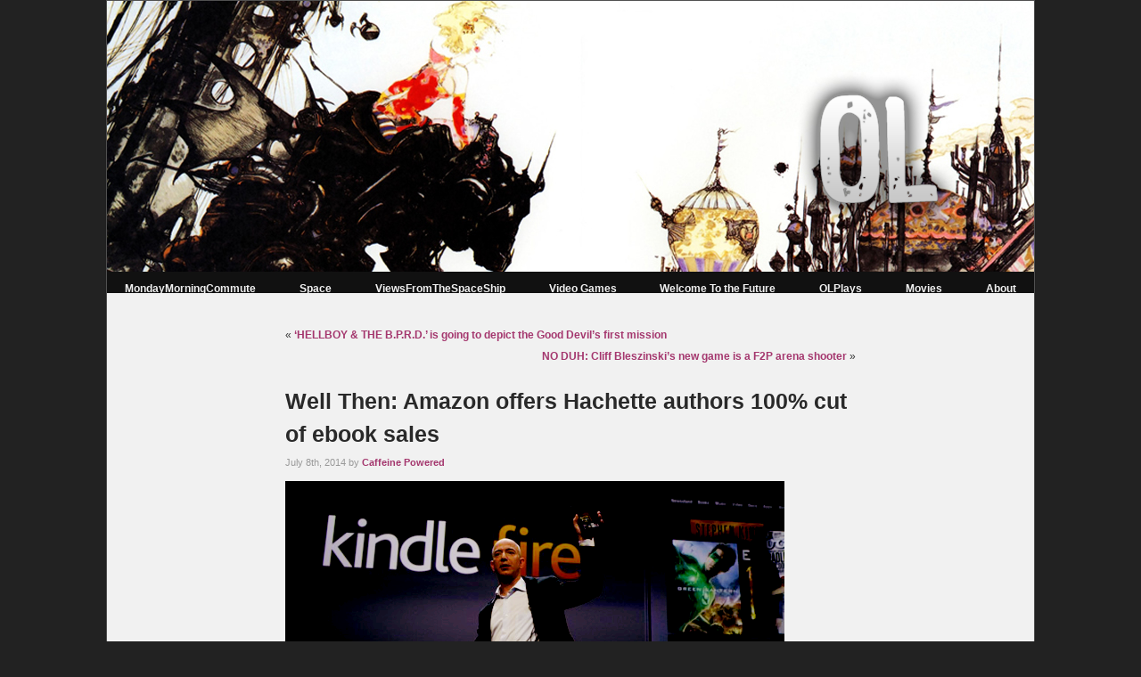

--- FILE ---
content_type: text/html; charset=UTF-8
request_url: https://www.omega-level.net/2014/07/08/well-then-amazon-offers-hachette-authors-100-cut-of-ebook-sales/
body_size: 11745
content:
<!DOCTYPE html>
<html lang="en" xmlns="http://www.w3.org/1999/xhtml" lang="en-US" prefix="og: http://ogp.me/ns#">

<head>

<!-- Global site tag (gtag.js) - Google Analytics -->
<script async src="https://www.googletagmanager.com/gtag/js?id=UA-35011578-1"></script>
<script>
  window.dataLayer = window.dataLayer || [];
  function gtag(){dataLayer.push(arguments);}
  gtag('js', new Date());

  gtag('config', 'UA-35011578-1');
</script>


<meta http-equiv="Content-Type" content="text/html; charset=UTF-8" />

<meta name="viewport" content="width=device-width, initial-scale=1.0">

<title>Well Then: Amazon offers Hachette authors 100% cut of ebook sales | OMEGA-LEVEL</title>


<!--  Base Stylesheet -->
<link rel="stylesheet" media="screen" href="https://www.omega-level.net/wp-content/themes/OLv3/style.css?1515170780" type="text/css"/>

<!--  Favicon -->
<link rel="icon" href="https://www.omega-level.net/favicon.png" type="image/png" />
<link rel="Shortcut Icon" href="https://www.omega-level.net/favicon.ico" />

<!--  Add this to help Facebook og:image work -->
<link rel="image_src" type="image/jpeg" href="img_path" />

<meta name='robots' content='index, follow, max-image-preview:large, max-snippet:-1, max-video-preview:-1' />

	<!-- This site is optimized with the Yoast SEO plugin v21.2 - https://yoast.com/wordpress/plugins/seo/ -->
	<link rel="canonical" href="https://www.omega-level.net/2014/07/08/well-then-amazon-offers-hachette-authors-100-cut-of-ebook-sales/" />
	<meta property="og:locale" content="en_US" />
	<meta property="og:type" content="article" />
	<meta property="og:title" content="Well Then: Amazon offers Hachette authors 100% cut of ebook sales | OMEGA-LEVEL" />
	<meta property="og:description" content="How is this for some Boardroom Maneuvering? Amazon and Hatchette have been beefing, and that&#8217;s left a lot of people opining that it&#8217;s the authors getting fucked. Now in what strikes this dumb-ass, completely business-unsavvy dude as a brilliant move, Amazon is offering Hatchette authors a 100% cut of their ebook sales. For months, authors [&hellip;]" />
	<meta property="og:url" content="https://www.omega-level.net/2014/07/08/well-then-amazon-offers-hachette-authors-100-cut-of-ebook-sales/" />
	<meta property="og:site_name" content="OMEGA-LEVEL" />
	<meta property="article:publisher" content="https://www.facebook.com/omegalevel" />
	<meta property="article:published_time" content="2014-07-08T20:30:45+00:00" />
	<meta property="article:modified_time" content="2014-07-08T21:20:03+00:00" />
	<meta property="og:image" content="https://www.omega-level.net/wp-content/uploads/2013/02/Amazon-introduces-currencies-up-in-the-house..png" />
	<meta name="author" content="Caffeine Powered" />
	<meta name="twitter:card" content="summary_large_image" />
	<meta name="twitter:creator" content="@omegalevel" />
	<meta name="twitter:site" content="@omegalevel" />
	<meta name="twitter:label1" content="Written by" />
	<meta name="twitter:data1" content="Caffeine Powered" />
	<meta name="twitter:label2" content="Est. reading time" />
	<meta name="twitter:data2" content="2 minutes" />
	<script type="application/ld+json" class="yoast-schema-graph">{"@context":"https://schema.org","@graph":[{"@type":"WebPage","@id":"https://www.omega-level.net/2014/07/08/well-then-amazon-offers-hachette-authors-100-cut-of-ebook-sales/","url":"https://www.omega-level.net/2014/07/08/well-then-amazon-offers-hachette-authors-100-cut-of-ebook-sales/","name":"Well Then: Amazon offers Hachette authors 100% cut of ebook sales | OMEGA-LEVEL","isPartOf":{"@id":"https://www.omega-level.net/#website"},"primaryImageOfPage":{"@id":"https://www.omega-level.net/2014/07/08/well-then-amazon-offers-hachette-authors-100-cut-of-ebook-sales/#primaryimage"},"image":{"@id":"https://www.omega-level.net/2014/07/08/well-then-amazon-offers-hachette-authors-100-cut-of-ebook-sales/#primaryimage"},"thumbnailUrl":"https://www.omega-level.net/wp-content/uploads/2013/02/Amazon-introduces-currencies-up-in-the-house..png","datePublished":"2014-07-08T20:30:45+00:00","dateModified":"2014-07-08T21:20:03+00:00","author":{"@id":"https://www.omega-level.net/#/schema/person/1841cd44517e3aea98322ed6ce2cb2c2"},"breadcrumb":{"@id":"https://www.omega-level.net/2014/07/08/well-then-amazon-offers-hachette-authors-100-cut-of-ebook-sales/#breadcrumb"},"inLanguage":"en-US","potentialAction":[{"@type":"ReadAction","target":["https://www.omega-level.net/2014/07/08/well-then-amazon-offers-hachette-authors-100-cut-of-ebook-sales/"]}]},{"@type":"ImageObject","inLanguage":"en-US","@id":"https://www.omega-level.net/2014/07/08/well-then-amazon-offers-hachette-authors-100-cut-of-ebook-sales/#primaryimage","url":"https://www.omega-level.net/wp-content/uploads/2013/02/Amazon-introduces-currencies-up-in-the-house..png","contentUrl":"https://www.omega-level.net/wp-content/uploads/2013/02/Amazon-introduces-currencies-up-in-the-house..png"},{"@type":"BreadcrumbList","@id":"https://www.omega-level.net/2014/07/08/well-then-amazon-offers-hachette-authors-100-cut-of-ebook-sales/#breadcrumb","itemListElement":[{"@type":"ListItem","position":1,"name":"Home","item":"https://www.omega-level.net/"},{"@type":"ListItem","position":2,"name":"Well Then: Amazon offers Hachette authors 100% cut of ebook sales"}]},{"@type":"WebSite","@id":"https://www.omega-level.net/#website","url":"https://www.omega-level.net/","name":"OMEGA-LEVEL","description":"OMEGA-LEVEL is your uncensored pop culture resource for gaming, movies, TV, and comic books.","potentialAction":[{"@type":"SearchAction","target":{"@type":"EntryPoint","urlTemplate":"https://www.omega-level.net/?s={search_term_string}"},"query-input":"required name=search_term_string"}],"inLanguage":"en-US"},{"@type":"Person","@id":"https://www.omega-level.net/#/schema/person/1841cd44517e3aea98322ed6ce2cb2c2","name":"Caffeine Powered","sameAs":["https://www.omega-level.net"],"url":"https://www.omega-level.net/author/caffeine-powered/"}]}</script>
	<!-- / Yoast SEO plugin. -->


<link rel='dns-prefetch' href='//stats.wp.com' />
<link rel='dns-prefetch' href='//v0.wordpress.com' />
<script type="text/javascript">
window._wpemojiSettings = {"baseUrl":"https:\/\/s.w.org\/images\/core\/emoji\/14.0.0\/72x72\/","ext":".png","svgUrl":"https:\/\/s.w.org\/images\/core\/emoji\/14.0.0\/svg\/","svgExt":".svg","source":{"concatemoji":"https:\/\/www.omega-level.net\/wp-includes\/js\/wp-emoji-release.min.js?ver=6.3.7"}};
/*! This file is auto-generated */
!function(i,n){var o,s,e;function c(e){try{var t={supportTests:e,timestamp:(new Date).valueOf()};sessionStorage.setItem(o,JSON.stringify(t))}catch(e){}}function p(e,t,n){e.clearRect(0,0,e.canvas.width,e.canvas.height),e.fillText(t,0,0);var t=new Uint32Array(e.getImageData(0,0,e.canvas.width,e.canvas.height).data),r=(e.clearRect(0,0,e.canvas.width,e.canvas.height),e.fillText(n,0,0),new Uint32Array(e.getImageData(0,0,e.canvas.width,e.canvas.height).data));return t.every(function(e,t){return e===r[t]})}function u(e,t,n){switch(t){case"flag":return n(e,"\ud83c\udff3\ufe0f\u200d\u26a7\ufe0f","\ud83c\udff3\ufe0f\u200b\u26a7\ufe0f")?!1:!n(e,"\ud83c\uddfa\ud83c\uddf3","\ud83c\uddfa\u200b\ud83c\uddf3")&&!n(e,"\ud83c\udff4\udb40\udc67\udb40\udc62\udb40\udc65\udb40\udc6e\udb40\udc67\udb40\udc7f","\ud83c\udff4\u200b\udb40\udc67\u200b\udb40\udc62\u200b\udb40\udc65\u200b\udb40\udc6e\u200b\udb40\udc67\u200b\udb40\udc7f");case"emoji":return!n(e,"\ud83e\udef1\ud83c\udffb\u200d\ud83e\udef2\ud83c\udfff","\ud83e\udef1\ud83c\udffb\u200b\ud83e\udef2\ud83c\udfff")}return!1}function f(e,t,n){var r="undefined"!=typeof WorkerGlobalScope&&self instanceof WorkerGlobalScope?new OffscreenCanvas(300,150):i.createElement("canvas"),a=r.getContext("2d",{willReadFrequently:!0}),o=(a.textBaseline="top",a.font="600 32px Arial",{});return e.forEach(function(e){o[e]=t(a,e,n)}),o}function t(e){var t=i.createElement("script");t.src=e,t.defer=!0,i.head.appendChild(t)}"undefined"!=typeof Promise&&(o="wpEmojiSettingsSupports",s=["flag","emoji"],n.supports={everything:!0,everythingExceptFlag:!0},e=new Promise(function(e){i.addEventListener("DOMContentLoaded",e,{once:!0})}),new Promise(function(t){var n=function(){try{var e=JSON.parse(sessionStorage.getItem(o));if("object"==typeof e&&"number"==typeof e.timestamp&&(new Date).valueOf()<e.timestamp+604800&&"object"==typeof e.supportTests)return e.supportTests}catch(e){}return null}();if(!n){if("undefined"!=typeof Worker&&"undefined"!=typeof OffscreenCanvas&&"undefined"!=typeof URL&&URL.createObjectURL&&"undefined"!=typeof Blob)try{var e="postMessage("+f.toString()+"("+[JSON.stringify(s),u.toString(),p.toString()].join(",")+"));",r=new Blob([e],{type:"text/javascript"}),a=new Worker(URL.createObjectURL(r),{name:"wpTestEmojiSupports"});return void(a.onmessage=function(e){c(n=e.data),a.terminate(),t(n)})}catch(e){}c(n=f(s,u,p))}t(n)}).then(function(e){for(var t in e)n.supports[t]=e[t],n.supports.everything=n.supports.everything&&n.supports[t],"flag"!==t&&(n.supports.everythingExceptFlag=n.supports.everythingExceptFlag&&n.supports[t]);n.supports.everythingExceptFlag=n.supports.everythingExceptFlag&&!n.supports.flag,n.DOMReady=!1,n.readyCallback=function(){n.DOMReady=!0}}).then(function(){return e}).then(function(){var e;n.supports.everything||(n.readyCallback(),(e=n.source||{}).concatemoji?t(e.concatemoji):e.wpemoji&&e.twemoji&&(t(e.twemoji),t(e.wpemoji)))}))}((window,document),window._wpemojiSettings);
</script>
<style type="text/css">
img.wp-smiley,
img.emoji {
	display: inline !important;
	border: none !important;
	box-shadow: none !important;
	height: 1em !important;
	width: 1em !important;
	margin: 0 0.07em !important;
	vertical-align: -0.1em !important;
	background: none !important;
	padding: 0 !important;
}
</style>
	<link rel='stylesheet' id='wp-block-library-css' href='https://www.omega-level.net/wp-includes/css/dist/block-library/style.min.css?ver=6.3.7' type='text/css' media='all' />
<style id='wp-block-library-inline-css' type='text/css'>
.has-text-align-justify{text-align:justify;}
</style>
<link rel='stylesheet' id='jetpack-videopress-video-block-view-css' href='https://www.omega-level.net/wp-content/plugins/jetpack/jetpack_vendor/automattic/jetpack-videopress/build/block-editor/blocks/video/view.css?minify=false&#038;ver=34ae973733627b74a14e' type='text/css' media='all' />
<link rel='stylesheet' id='mediaelement-css' href='https://www.omega-level.net/wp-includes/js/mediaelement/mediaelementplayer-legacy.min.css?ver=4.2.17' type='text/css' media='all' />
<link rel='stylesheet' id='wp-mediaelement-css' href='https://www.omega-level.net/wp-includes/js/mediaelement/wp-mediaelement.min.css?ver=6.3.7' type='text/css' media='all' />
<style id='powerpress-player-block-style-inline-css' type='text/css'>


</style>
<style id='classic-theme-styles-inline-css' type='text/css'>
/*! This file is auto-generated */
.wp-block-button__link{color:#fff;background-color:#32373c;border-radius:9999px;box-shadow:none;text-decoration:none;padding:calc(.667em + 2px) calc(1.333em + 2px);font-size:1.125em}.wp-block-file__button{background:#32373c;color:#fff;text-decoration:none}
</style>
<style id='global-styles-inline-css' type='text/css'>
body{--wp--preset--color--black: #000000;--wp--preset--color--cyan-bluish-gray: #abb8c3;--wp--preset--color--white: #ffffff;--wp--preset--color--pale-pink: #f78da7;--wp--preset--color--vivid-red: #cf2e2e;--wp--preset--color--luminous-vivid-orange: #ff6900;--wp--preset--color--luminous-vivid-amber: #fcb900;--wp--preset--color--light-green-cyan: #7bdcb5;--wp--preset--color--vivid-green-cyan: #00d084;--wp--preset--color--pale-cyan-blue: #8ed1fc;--wp--preset--color--vivid-cyan-blue: #0693e3;--wp--preset--color--vivid-purple: #9b51e0;--wp--preset--gradient--vivid-cyan-blue-to-vivid-purple: linear-gradient(135deg,rgba(6,147,227,1) 0%,rgb(155,81,224) 100%);--wp--preset--gradient--light-green-cyan-to-vivid-green-cyan: linear-gradient(135deg,rgb(122,220,180) 0%,rgb(0,208,130) 100%);--wp--preset--gradient--luminous-vivid-amber-to-luminous-vivid-orange: linear-gradient(135deg,rgba(252,185,0,1) 0%,rgba(255,105,0,1) 100%);--wp--preset--gradient--luminous-vivid-orange-to-vivid-red: linear-gradient(135deg,rgba(255,105,0,1) 0%,rgb(207,46,46) 100%);--wp--preset--gradient--very-light-gray-to-cyan-bluish-gray: linear-gradient(135deg,rgb(238,238,238) 0%,rgb(169,184,195) 100%);--wp--preset--gradient--cool-to-warm-spectrum: linear-gradient(135deg,rgb(74,234,220) 0%,rgb(151,120,209) 20%,rgb(207,42,186) 40%,rgb(238,44,130) 60%,rgb(251,105,98) 80%,rgb(254,248,76) 100%);--wp--preset--gradient--blush-light-purple: linear-gradient(135deg,rgb(255,206,236) 0%,rgb(152,150,240) 100%);--wp--preset--gradient--blush-bordeaux: linear-gradient(135deg,rgb(254,205,165) 0%,rgb(254,45,45) 50%,rgb(107,0,62) 100%);--wp--preset--gradient--luminous-dusk: linear-gradient(135deg,rgb(255,203,112) 0%,rgb(199,81,192) 50%,rgb(65,88,208) 100%);--wp--preset--gradient--pale-ocean: linear-gradient(135deg,rgb(255,245,203) 0%,rgb(182,227,212) 50%,rgb(51,167,181) 100%);--wp--preset--gradient--electric-grass: linear-gradient(135deg,rgb(202,248,128) 0%,rgb(113,206,126) 100%);--wp--preset--gradient--midnight: linear-gradient(135deg,rgb(2,3,129) 0%,rgb(40,116,252) 100%);--wp--preset--font-size--small: 13px;--wp--preset--font-size--medium: 20px;--wp--preset--font-size--large: 36px;--wp--preset--font-size--x-large: 42px;--wp--preset--spacing--20: 0.44rem;--wp--preset--spacing--30: 0.67rem;--wp--preset--spacing--40: 1rem;--wp--preset--spacing--50: 1.5rem;--wp--preset--spacing--60: 2.25rem;--wp--preset--spacing--70: 3.38rem;--wp--preset--spacing--80: 5.06rem;--wp--preset--shadow--natural: 6px 6px 9px rgba(0, 0, 0, 0.2);--wp--preset--shadow--deep: 12px 12px 50px rgba(0, 0, 0, 0.4);--wp--preset--shadow--sharp: 6px 6px 0px rgba(0, 0, 0, 0.2);--wp--preset--shadow--outlined: 6px 6px 0px -3px rgba(255, 255, 255, 1), 6px 6px rgba(0, 0, 0, 1);--wp--preset--shadow--crisp: 6px 6px 0px rgba(0, 0, 0, 1);}:where(.is-layout-flex){gap: 0.5em;}:where(.is-layout-grid){gap: 0.5em;}body .is-layout-flow > .alignleft{float: left;margin-inline-start: 0;margin-inline-end: 2em;}body .is-layout-flow > .alignright{float: right;margin-inline-start: 2em;margin-inline-end: 0;}body .is-layout-flow > .aligncenter{margin-left: auto !important;margin-right: auto !important;}body .is-layout-constrained > .alignleft{float: left;margin-inline-start: 0;margin-inline-end: 2em;}body .is-layout-constrained > .alignright{float: right;margin-inline-start: 2em;margin-inline-end: 0;}body .is-layout-constrained > .aligncenter{margin-left: auto !important;margin-right: auto !important;}body .is-layout-constrained > :where(:not(.alignleft):not(.alignright):not(.alignfull)){max-width: var(--wp--style--global--content-size);margin-left: auto !important;margin-right: auto !important;}body .is-layout-constrained > .alignwide{max-width: var(--wp--style--global--wide-size);}body .is-layout-flex{display: flex;}body .is-layout-flex{flex-wrap: wrap;align-items: center;}body .is-layout-flex > *{margin: 0;}body .is-layout-grid{display: grid;}body .is-layout-grid > *{margin: 0;}:where(.wp-block-columns.is-layout-flex){gap: 2em;}:where(.wp-block-columns.is-layout-grid){gap: 2em;}:where(.wp-block-post-template.is-layout-flex){gap: 1.25em;}:where(.wp-block-post-template.is-layout-grid){gap: 1.25em;}.has-black-color{color: var(--wp--preset--color--black) !important;}.has-cyan-bluish-gray-color{color: var(--wp--preset--color--cyan-bluish-gray) !important;}.has-white-color{color: var(--wp--preset--color--white) !important;}.has-pale-pink-color{color: var(--wp--preset--color--pale-pink) !important;}.has-vivid-red-color{color: var(--wp--preset--color--vivid-red) !important;}.has-luminous-vivid-orange-color{color: var(--wp--preset--color--luminous-vivid-orange) !important;}.has-luminous-vivid-amber-color{color: var(--wp--preset--color--luminous-vivid-amber) !important;}.has-light-green-cyan-color{color: var(--wp--preset--color--light-green-cyan) !important;}.has-vivid-green-cyan-color{color: var(--wp--preset--color--vivid-green-cyan) !important;}.has-pale-cyan-blue-color{color: var(--wp--preset--color--pale-cyan-blue) !important;}.has-vivid-cyan-blue-color{color: var(--wp--preset--color--vivid-cyan-blue) !important;}.has-vivid-purple-color{color: var(--wp--preset--color--vivid-purple) !important;}.has-black-background-color{background-color: var(--wp--preset--color--black) !important;}.has-cyan-bluish-gray-background-color{background-color: var(--wp--preset--color--cyan-bluish-gray) !important;}.has-white-background-color{background-color: var(--wp--preset--color--white) !important;}.has-pale-pink-background-color{background-color: var(--wp--preset--color--pale-pink) !important;}.has-vivid-red-background-color{background-color: var(--wp--preset--color--vivid-red) !important;}.has-luminous-vivid-orange-background-color{background-color: var(--wp--preset--color--luminous-vivid-orange) !important;}.has-luminous-vivid-amber-background-color{background-color: var(--wp--preset--color--luminous-vivid-amber) !important;}.has-light-green-cyan-background-color{background-color: var(--wp--preset--color--light-green-cyan) !important;}.has-vivid-green-cyan-background-color{background-color: var(--wp--preset--color--vivid-green-cyan) !important;}.has-pale-cyan-blue-background-color{background-color: var(--wp--preset--color--pale-cyan-blue) !important;}.has-vivid-cyan-blue-background-color{background-color: var(--wp--preset--color--vivid-cyan-blue) !important;}.has-vivid-purple-background-color{background-color: var(--wp--preset--color--vivid-purple) !important;}.has-black-border-color{border-color: var(--wp--preset--color--black) !important;}.has-cyan-bluish-gray-border-color{border-color: var(--wp--preset--color--cyan-bluish-gray) !important;}.has-white-border-color{border-color: var(--wp--preset--color--white) !important;}.has-pale-pink-border-color{border-color: var(--wp--preset--color--pale-pink) !important;}.has-vivid-red-border-color{border-color: var(--wp--preset--color--vivid-red) !important;}.has-luminous-vivid-orange-border-color{border-color: var(--wp--preset--color--luminous-vivid-orange) !important;}.has-luminous-vivid-amber-border-color{border-color: var(--wp--preset--color--luminous-vivid-amber) !important;}.has-light-green-cyan-border-color{border-color: var(--wp--preset--color--light-green-cyan) !important;}.has-vivid-green-cyan-border-color{border-color: var(--wp--preset--color--vivid-green-cyan) !important;}.has-pale-cyan-blue-border-color{border-color: var(--wp--preset--color--pale-cyan-blue) !important;}.has-vivid-cyan-blue-border-color{border-color: var(--wp--preset--color--vivid-cyan-blue) !important;}.has-vivid-purple-border-color{border-color: var(--wp--preset--color--vivid-purple) !important;}.has-vivid-cyan-blue-to-vivid-purple-gradient-background{background: var(--wp--preset--gradient--vivid-cyan-blue-to-vivid-purple) !important;}.has-light-green-cyan-to-vivid-green-cyan-gradient-background{background: var(--wp--preset--gradient--light-green-cyan-to-vivid-green-cyan) !important;}.has-luminous-vivid-amber-to-luminous-vivid-orange-gradient-background{background: var(--wp--preset--gradient--luminous-vivid-amber-to-luminous-vivid-orange) !important;}.has-luminous-vivid-orange-to-vivid-red-gradient-background{background: var(--wp--preset--gradient--luminous-vivid-orange-to-vivid-red) !important;}.has-very-light-gray-to-cyan-bluish-gray-gradient-background{background: var(--wp--preset--gradient--very-light-gray-to-cyan-bluish-gray) !important;}.has-cool-to-warm-spectrum-gradient-background{background: var(--wp--preset--gradient--cool-to-warm-spectrum) !important;}.has-blush-light-purple-gradient-background{background: var(--wp--preset--gradient--blush-light-purple) !important;}.has-blush-bordeaux-gradient-background{background: var(--wp--preset--gradient--blush-bordeaux) !important;}.has-luminous-dusk-gradient-background{background: var(--wp--preset--gradient--luminous-dusk) !important;}.has-pale-ocean-gradient-background{background: var(--wp--preset--gradient--pale-ocean) !important;}.has-electric-grass-gradient-background{background: var(--wp--preset--gradient--electric-grass) !important;}.has-midnight-gradient-background{background: var(--wp--preset--gradient--midnight) !important;}.has-small-font-size{font-size: var(--wp--preset--font-size--small) !important;}.has-medium-font-size{font-size: var(--wp--preset--font-size--medium) !important;}.has-large-font-size{font-size: var(--wp--preset--font-size--large) !important;}.has-x-large-font-size{font-size: var(--wp--preset--font-size--x-large) !important;}
.wp-block-navigation a:where(:not(.wp-element-button)){color: inherit;}
:where(.wp-block-post-template.is-layout-flex){gap: 1.25em;}:where(.wp-block-post-template.is-layout-grid){gap: 1.25em;}
:where(.wp-block-columns.is-layout-flex){gap: 2em;}:where(.wp-block-columns.is-layout-grid){gap: 2em;}
.wp-block-pullquote{font-size: 1.5em;line-height: 1.6;}
</style>
<link rel='stylesheet' id='slb_core-css' href='https://www.omega-level.net/wp-content/plugins/simple-lightbox/client/css/app.css?ver=2.9.3' type='text/css' media='all' />
<link rel='stylesheet' id='social-logos-css' href='https://www.omega-level.net/wp-content/plugins/jetpack/_inc/social-logos/social-logos.min.css?ver=12.5.1' type='text/css' media='all' />
<link rel='stylesheet' id='jetpack_css-css' href='https://www.omega-level.net/wp-content/plugins/jetpack/css/jetpack.css?ver=12.5.1' type='text/css' media='all' />
<script type='text/javascript' src='https://www.omega-level.net/wp-includes/js/jquery/jquery.min.js?ver=3.7.0' id='jquery-core-js'></script>
<script type='text/javascript' src='https://www.omega-level.net/wp-includes/js/jquery/jquery-migrate.min.js?ver=3.4.1' id='jquery-migrate-js'></script>
<link rel="https://api.w.org/" href="https://www.omega-level.net/wp-json/" /><link rel="alternate" type="application/json" href="https://www.omega-level.net/wp-json/wp/v2/posts/59392" /><link rel="EditURI" type="application/rsd+xml" title="RSD" href="https://www.omega-level.net/xmlrpc.php?rsd" />
<meta name="generator" content="WordPress 6.3.7" />
<link rel='shortlink' href='https://wp.me/pBn5K-frW' />
<link rel="alternate" type="application/json+oembed" href="https://www.omega-level.net/wp-json/oembed/1.0/embed?url=https%3A%2F%2Fwww.omega-level.net%2F2014%2F07%2F08%2Fwell-then-amazon-offers-hachette-authors-100-cut-of-ebook-sales%2F" />
<link rel="alternate" type="text/xml+oembed" href="https://www.omega-level.net/wp-json/oembed/1.0/embed?url=https%3A%2F%2Fwww.omega-level.net%2F2014%2F07%2F08%2Fwell-then-amazon-offers-hachette-authors-100-cut-of-ebook-sales%2F&#038;format=xml" />
<script type="text/javascript"><!--
function powerpress_pinw(pinw_url){window.open(pinw_url, 'PowerPressPlayer','toolbar=0,status=0,resizable=1,width=460,height=320');	return false;}
//-->
</script>
	<style>img#wpstats{display:none}</style>
		
<script src="https://www.omega-level.net/wp-content/themes/OLv3/scripts.js?1502317942"></script>

<script src="https://www.omega-level.net/wp-content/themes/OLv3/headroom.js"></script>
<script src="https://www.omega-level.net/wp-content/themes/OLv3/jQuery.headroom.js"></script>

<script>jQuery(document).ready(function(){ runEverything("0"); });</script>
</head>


<body data-rsssl=1>



<div id="fb-root"></div>
<script>(function(d, s, id) {
  var js, fjs = d.getElementsByTagName(s)[0];
  if (d.getElementById(id)) return;
  js = d.createElement(s); js.id = id;
  js.src = "//connect.facebook.net/en_US/sdk.js#xfbml=1&version=v2.7";
  fjs.parentNode.insertBefore(js, fjs);
}(document, 'script', 'facebook-jssdk'));</script>


<div id="site-container">

<div id="mobile-navcontainer"><div id="mobile-mainnav">
	<div><img id="mobile-close" src="https://www.omega-level.net/wp-content/themes/OLv3/images/xclose-100x100.png" /></div>
	<div><form role="search" method="get" id="mobilesearchform" action="https://www.omega-level.net/">
	    <div>
	        <input type="text" value="" name="s" id="mobiles" /><input type="submit" id="mobilesearchsubmit" value="" /><br class="clearme"/>
	    </div>
	</form></div>
	<nav class="menu-main-nav-mobile-container"><ul id="menu-main-nav-mobile" class="menu"><li id="menu-item-73826" class="menu-item menu-item-type-taxonomy menu-item-object-category menu-item-73826"><a href="https://www.omega-level.net/category/podcast-2/">Podcast</a></li>
<li id="menu-item-73833" class="menu-item menu-item-type-custom menu-item-object-custom menu-item-73833"><a href="http://www.redbubble.com/people/omega-level/collections/311155-the-omega-level-store">Store</a></li>
<li id="menu-item-73829" class="menu-item menu-item-type-taxonomy menu-item-object-category menu-item-73829"><a href="https://www.omega-level.net/category/monday-morning-commute/">MondayMorningCommute</a></li>
<li id="menu-item-73827" class="menu-item menu-item-type-taxonomy menu-item-object-category menu-item-73827"><a href="https://www.omega-level.net/category/buy-these/">BuyTheseFlippinComics</a></li>
<li id="menu-item-73830" class="menu-item menu-item-type-taxonomy menu-item-object-category menu-item-73830"><a href="https://www.omega-level.net/category/opinions-vary/">OpinionsVary</a></li>
<li id="menu-item-73828" class="menu-item menu-item-type-taxonomy menu-item-object-category menu-item-73828"><a href="https://www.omega-level.net/category/interview/">Interviews</a></li>
<li id="menu-item-73831" class="menu-item menu-item-type-taxonomy menu-item-object-category menu-item-73831"><a href="https://www.omega-level.net/category/weekend-open-bar/">WeekendOpenBar</a></li>
<li id="menu-item-73832" class="menu-item menu-item-type-post_type menu-item-object-page menu-item-73832"><a href="https://www.omega-level.net/about/">AboutOL</a></li>
</ul></nav>	<div id="mobile-archives-link"><a onclick="mobileArchiveClick();">Archives</a></div>
	<div id="mobile-archive-dropdown">
		<select onchange="document.location.href=this.options[this.selectedIndex].value;">
		<option value="https://www.omega-level.net" selected>Choose a date...</option>
			<option value='https://www.omega-level.net/2022/08/'> August 2022 </option>
	<option value='https://www.omega-level.net/2022/07/'> July 2022 </option>
	<option value='https://www.omega-level.net/2022/03/'> March 2022 </option>
	<option value='https://www.omega-level.net/2021/11/'> November 2021 </option>
	<option value='https://www.omega-level.net/2021/10/'> October 2021 </option>
	<option value='https://www.omega-level.net/2021/09/'> September 2021 </option>
	<option value='https://www.omega-level.net/2021/08/'> August 2021 </option>
	<option value='https://www.omega-level.net/2021/07/'> July 2021 </option>
	<option value='https://www.omega-level.net/2021/06/'> June 2021 </option>
	<option value='https://www.omega-level.net/2021/05/'> May 2021 </option>
	<option value='https://www.omega-level.net/2021/04/'> April 2021 </option>
	<option value='https://www.omega-level.net/2021/03/'> March 2021 </option>
	<option value='https://www.omega-level.net/2021/02/'> February 2021 </option>
	<option value='https://www.omega-level.net/2021/01/'> January 2021 </option>
	<option value='https://www.omega-level.net/2020/12/'> December 2020 </option>
	<option value='https://www.omega-level.net/2020/11/'> November 2020 </option>
	<option value='https://www.omega-level.net/2020/10/'> October 2020 </option>
	<option value='https://www.omega-level.net/2020/09/'> September 2020 </option>
	<option value='https://www.omega-level.net/2020/08/'> August 2020 </option>
	<option value='https://www.omega-level.net/2020/07/'> July 2020 </option>
	<option value='https://www.omega-level.net/2020/06/'> June 2020 </option>
	<option value='https://www.omega-level.net/2020/05/'> May 2020 </option>
	<option value='https://www.omega-level.net/2020/04/'> April 2020 </option>
	<option value='https://www.omega-level.net/2020/03/'> March 2020 </option>
	<option value='https://www.omega-level.net/2020/02/'> February 2020 </option>
	<option value='https://www.omega-level.net/2020/01/'> January 2020 </option>
	<option value='https://www.omega-level.net/2019/12/'> December 2019 </option>
	<option value='https://www.omega-level.net/2019/11/'> November 2019 </option>
	<option value='https://www.omega-level.net/2019/10/'> October 2019 </option>
	<option value='https://www.omega-level.net/2019/09/'> September 2019 </option>
	<option value='https://www.omega-level.net/2019/08/'> August 2019 </option>
	<option value='https://www.omega-level.net/2019/07/'> July 2019 </option>
	<option value='https://www.omega-level.net/2019/06/'> June 2019 </option>
	<option value='https://www.omega-level.net/2019/05/'> May 2019 </option>
	<option value='https://www.omega-level.net/2019/04/'> April 2019 </option>
	<option value='https://www.omega-level.net/2019/03/'> March 2019 </option>
	<option value='https://www.omega-level.net/2019/02/'> February 2019 </option>
	<option value='https://www.omega-level.net/2019/01/'> January 2019 </option>
	<option value='https://www.omega-level.net/2018/12/'> December 2018 </option>
	<option value='https://www.omega-level.net/2018/11/'> November 2018 </option>
	<option value='https://www.omega-level.net/2018/10/'> October 2018 </option>
	<option value='https://www.omega-level.net/2018/09/'> September 2018 </option>
	<option value='https://www.omega-level.net/2018/08/'> August 2018 </option>
	<option value='https://www.omega-level.net/2018/07/'> July 2018 </option>
	<option value='https://www.omega-level.net/2018/06/'> June 2018 </option>
	<option value='https://www.omega-level.net/2018/05/'> May 2018 </option>
	<option value='https://www.omega-level.net/2018/04/'> April 2018 </option>
	<option value='https://www.omega-level.net/2018/03/'> March 2018 </option>
	<option value='https://www.omega-level.net/2018/02/'> February 2018 </option>
	<option value='https://www.omega-level.net/2018/01/'> January 2018 </option>
	<option value='https://www.omega-level.net/2017/12/'> December 2017 </option>
	<option value='https://www.omega-level.net/2017/11/'> November 2017 </option>
	<option value='https://www.omega-level.net/2017/10/'> October 2017 </option>
	<option value='https://www.omega-level.net/2017/09/'> September 2017 </option>
	<option value='https://www.omega-level.net/2017/08/'> August 2017 </option>
	<option value='https://www.omega-level.net/2017/07/'> July 2017 </option>
	<option value='https://www.omega-level.net/2017/06/'> June 2017 </option>
	<option value='https://www.omega-level.net/2017/05/'> May 2017 </option>
	<option value='https://www.omega-level.net/2017/04/'> April 2017 </option>
	<option value='https://www.omega-level.net/2017/03/'> March 2017 </option>
	<option value='https://www.omega-level.net/2017/02/'> February 2017 </option>
	<option value='https://www.omega-level.net/2017/01/'> January 2017 </option>
	<option value='https://www.omega-level.net/2016/12/'> December 2016 </option>
	<option value='https://www.omega-level.net/2016/11/'> November 2016 </option>
	<option value='https://www.omega-level.net/2016/10/'> October 2016 </option>
	<option value='https://www.omega-level.net/2016/09/'> September 2016 </option>
	<option value='https://www.omega-level.net/2016/08/'> August 2016 </option>
	<option value='https://www.omega-level.net/2016/07/'> July 2016 </option>
	<option value='https://www.omega-level.net/2016/06/'> June 2016 </option>
	<option value='https://www.omega-level.net/2016/05/'> May 2016 </option>
	<option value='https://www.omega-level.net/2016/04/'> April 2016 </option>
	<option value='https://www.omega-level.net/2016/03/'> March 2016 </option>
	<option value='https://www.omega-level.net/2016/02/'> February 2016 </option>
	<option value='https://www.omega-level.net/2016/01/'> January 2016 </option>
	<option value='https://www.omega-level.net/2015/12/'> December 2015 </option>
	<option value='https://www.omega-level.net/2015/11/'> November 2015 </option>
	<option value='https://www.omega-level.net/2015/10/'> October 2015 </option>
	<option value='https://www.omega-level.net/2015/09/'> September 2015 </option>
	<option value='https://www.omega-level.net/2015/08/'> August 2015 </option>
	<option value='https://www.omega-level.net/2015/07/'> July 2015 </option>
	<option value='https://www.omega-level.net/2015/06/'> June 2015 </option>
	<option value='https://www.omega-level.net/2015/05/'> May 2015 </option>
	<option value='https://www.omega-level.net/2015/04/'> April 2015 </option>
	<option value='https://www.omega-level.net/2015/03/'> March 2015 </option>
	<option value='https://www.omega-level.net/2015/02/'> February 2015 </option>
	<option value='https://www.omega-level.net/2015/01/'> January 2015 </option>
	<option value='https://www.omega-level.net/2014/12/'> December 2014 </option>
	<option value='https://www.omega-level.net/2014/11/'> November 2014 </option>
	<option value='https://www.omega-level.net/2014/10/'> October 2014 </option>
	<option value='https://www.omega-level.net/2014/09/'> September 2014 </option>
	<option value='https://www.omega-level.net/2014/08/'> August 2014 </option>
	<option value='https://www.omega-level.net/2014/07/'> July 2014 </option>
	<option value='https://www.omega-level.net/2014/06/'> June 2014 </option>
	<option value='https://www.omega-level.net/2014/05/'> May 2014 </option>
	<option value='https://www.omega-level.net/2014/04/'> April 2014 </option>
	<option value='https://www.omega-level.net/2014/03/'> March 2014 </option>
	<option value='https://www.omega-level.net/2014/02/'> February 2014 </option>
	<option value='https://www.omega-level.net/2014/01/'> January 2014 </option>
	<option value='https://www.omega-level.net/2013/12/'> December 2013 </option>
	<option value='https://www.omega-level.net/2013/11/'> November 2013 </option>
	<option value='https://www.omega-level.net/2013/10/'> October 2013 </option>
	<option value='https://www.omega-level.net/2013/09/'> September 2013 </option>
	<option value='https://www.omega-level.net/2013/08/'> August 2013 </option>
	<option value='https://www.omega-level.net/2013/07/'> July 2013 </option>
	<option value='https://www.omega-level.net/2013/06/'> June 2013 </option>
	<option value='https://www.omega-level.net/2013/05/'> May 2013 </option>
	<option value='https://www.omega-level.net/2013/04/'> April 2013 </option>
	<option value='https://www.omega-level.net/2013/03/'> March 2013 </option>
	<option value='https://www.omega-level.net/2013/02/'> February 2013 </option>
	<option value='https://www.omega-level.net/2013/01/'> January 2013 </option>
	<option value='https://www.omega-level.net/2012/12/'> December 2012 </option>
	<option value='https://www.omega-level.net/2012/11/'> November 2012 </option>
	<option value='https://www.omega-level.net/2012/10/'> October 2012 </option>
	<option value='https://www.omega-level.net/2012/09/'> September 2012 </option>
	<option value='https://www.omega-level.net/2012/08/'> August 2012 </option>
	<option value='https://www.omega-level.net/2012/07/'> July 2012 </option>
	<option value='https://www.omega-level.net/2012/06/'> June 2012 </option>
	<option value='https://www.omega-level.net/2012/05/'> May 2012 </option>
	<option value='https://www.omega-level.net/2012/04/'> April 2012 </option>
	<option value='https://www.omega-level.net/2012/03/'> March 2012 </option>
	<option value='https://www.omega-level.net/2012/02/'> February 2012 </option>
	<option value='https://www.omega-level.net/2012/01/'> January 2012 </option>
	<option value='https://www.omega-level.net/2011/12/'> December 2011 </option>
	<option value='https://www.omega-level.net/2011/11/'> November 2011 </option>
	<option value='https://www.omega-level.net/2011/10/'> October 2011 </option>
	<option value='https://www.omega-level.net/2011/09/'> September 2011 </option>
	<option value='https://www.omega-level.net/2011/08/'> August 2011 </option>
	<option value='https://www.omega-level.net/2011/07/'> July 2011 </option>
	<option value='https://www.omega-level.net/2011/06/'> June 2011 </option>
	<option value='https://www.omega-level.net/2011/05/'> May 2011 </option>
	<option value='https://www.omega-level.net/2011/04/'> April 2011 </option>
	<option value='https://www.omega-level.net/2011/03/'> March 2011 </option>
	<option value='https://www.omega-level.net/2011/02/'> February 2011 </option>
	<option value='https://www.omega-level.net/2011/01/'> January 2011 </option>
	<option value='https://www.omega-level.net/2010/12/'> December 2010 </option>
	<option value='https://www.omega-level.net/2010/11/'> November 2010 </option>
	<option value='https://www.omega-level.net/2010/10/'> October 2010 </option>
	<option value='https://www.omega-level.net/2010/09/'> September 2010 </option>
	<option value='https://www.omega-level.net/2010/08/'> August 2010 </option>
	<option value='https://www.omega-level.net/2010/07/'> July 2010 </option>
	<option value='https://www.omega-level.net/2010/06/'> June 2010 </option>
	<option value='https://www.omega-level.net/2010/05/'> May 2010 </option>
	<option value='https://www.omega-level.net/2010/04/'> April 2010 </option>
	<option value='https://www.omega-level.net/2010/03/'> March 2010 </option>
	<option value='https://www.omega-level.net/2010/02/'> February 2010 </option>
	<option value='https://www.omega-level.net/2010/01/'> January 2010 </option>
	<option value='https://www.omega-level.net/2009/12/'> December 2009 </option>
	<option value='https://www.omega-level.net/2009/11/'> November 2009 </option>
	<option value='https://www.omega-level.net/2009/10/'> October 2009 </option>
	<option value='https://www.omega-level.net/2009/09/'> September 2009 </option>
	<option value='https://www.omega-level.net/2009/08/'> August 2009 </option>
		</select>
	</div>
</div></div>

<header id="header" class="headroom headroom--unpinned">

	<div id="banner">
		<div class="logo-container">
			<a href="/"><img id="ol-logo" src="https://www.omega-level.net/wp-content/themes/OLv3/images/ol-logo.png" /></a>

			<img id="mobile-menu-icon" src="https://www.omega-level.net/wp-content/themes/OLv3/images/mobile-menu.png" />

		</div>
		<a id="banner-link" href="/"><img id="olbanner" src="https://www.omega-level.net/wp-content/themes/OLv3/images/banners-1040px/olbanner_189.jpg?id=1768457613" alt="Omega-Level.net" /></a>
	</div>

</header>

<div id="navcontainer"><div id="mainnav"><nav class="menu-main-nav-container"><ul id="menu-main-nav" class="menu"><li id="menu-item-53470" class="menu-item menu-item-type-taxonomy menu-item-object-category menu-item-53470"><a href="https://www.omega-level.net/category/monday-morning-commute/">MondayMorningCommute</a></li>
<li id="menu-item-92375" class="menu-item menu-item-type-taxonomy menu-item-object-category menu-item-92375"><a href="https://www.omega-level.net/category/outer-space/">Space</a></li>
<li id="menu-item-80249" class="menu-item menu-item-type-taxonomy menu-item-object-category menu-item-80249"><a href="https://www.omega-level.net/category/views-spaceship/">ViewsFromTheSpaceShip</a></li>
<li id="menu-item-92374" class="menu-item menu-item-type-taxonomy menu-item-object-category menu-item-92374"><a href="https://www.omega-level.net/category/video-games/">Video Games</a></li>
<li id="menu-item-92376" class="menu-item menu-item-type-taxonomy menu-item-object-category current-post-ancestor current-menu-parent current-post-parent menu-item-92376"><a href="https://www.omega-level.net/category/welcome-to-the-future/">Welcome To the Future</a></li>
<li id="menu-item-80250" class="menu-item menu-item-type-taxonomy menu-item-object-category menu-item-80250"><a href="https://www.omega-level.net/category/omegaplays/">OLPlays</a></li>
<li id="menu-item-92373" class="menu-item menu-item-type-taxonomy menu-item-object-category menu-item-92373"><a href="https://www.omega-level.net/category/movies/">Movies</a></li>
<li id="menu-item-53581" class="menu-item menu-item-type-post_type menu-item-object-page menu-item-53581"><a href="https://www.omega-level.net/about/">About</a></li>
</ul></nav></div></div>

<div id="content">


<div id="main-content-full">


<div class="adjacent-entries">
	<div class="txt-left">&laquo; <a href="https://www.omega-level.net/2014/07/08/hellboy-the-b-p-r-d-is-going-to-depict-the-good-devils-first-mission/" rel="prev">&#8216;HELLBOY &#038; THE B.P.R.D.&#8217; is going to depict the Good Devil&#8217;s first mission</a></div>
	<div class="txt-right"><a href="https://www.omega-level.net/2014/07/08/no-duh-cliff-bleszinskis-new-game-is-a-f2p-arena-shooter/" rel="next">NO DUH: Cliff Bleszinski&#8217;s new game is a F2P arena shooter</a> &raquo;</div>
</div>

<div class="post-container">
<h1>Well Then: Amazon offers Hachette authors 100% cut of ebook sales</h1>
<div class="post-author-date">July 8th, 2014  by <span class="bold txt-olred">Caffeine Powered</span></div>
<div class="the-content"><p><a href="https://www.omega-level.net/wp-content/uploads/2013/02/Amazon-introduces-currencies-up-in-the-house..png" data-slb-active="1" data-slb-asset="1186798614" data-slb-internal="0" data-slb-group="59392"><img decoding="async" fetchpriority="high" class="alignnone size-full wp-image-46037" src="https://www.omega-level.net/wp-content/uploads/2013/02/Amazon-introduces-currencies-up-in-the-house..png" alt="Amazon introduces currencies up in the house." width="560" height="315" srcset="https://www.omega-level.net/wp-content/uploads/2013/02/Amazon-introduces-currencies-up-in-the-house..png 560w, https://www.omega-level.net/wp-content/uploads/2013/02/Amazon-introduces-currencies-up-in-the-house.-300x168.png 300w" sizes="(max-width: 560px) 100vw, 560px" /></a></p>
<p>How is this for some Boardroom Maneuvering? Amazon and Hatchette have been beefing, and that&#8217;s left a lot of people opining that it&#8217;s the authors getting fucked. Now in what strikes this dumb-ass, completely business-unsavvy dude as a brilliant move, Amazon is offering Hatchette authors a 100% cut of their ebook sales.</p>
<p><span id="more-59392"></span></p>
<blockquote><p>For months, authors have complained about being caught in the middle of a very public spat between Amazon, the world&#8217;s largest bookseller, and publisher Hachette. Amazon has aggressively worked to secure better contract terms with the publisher, and in the process has turned to controversial &#8220;negotiation tactics&#8221; like halting pre-orders for upcoming Hachette books, cutting down on physical inventory, and hitting customers with abnormally long shipping delays. But now the company is offering to reverse those decisions, which authors have roundly criticized as unfair and a glaring example of Amazon abusing its dominant market position.</p>
<p>Now, Amazon says it&#8217;s willing to give authors something more: a bigger cut of ebook sales. The online retailer has offered to provide Hachette authors with 100 percent of ebook revenues as negotiations between the two sides continue. Both The Wall Street Journal and The New York Times are reporting that Amazon has circulated the offer via a letter sent to authors and their agents.</p>
<p>Should Hachette agree, Amazon says it will restore &#8220;normal levels of on-hand print inventory, return to normal pricing in all formats, and for books that haven&#8217;t gone on sale yet, reinstate pre-orders.&#8221; From Amazon&#8217;s perspective, this would basically remove authors from the drawn out fight and remove them from the awkward position they&#8217;re currently stuck in. It&#8217;s also clearly a move designed to bring the authors — many of whom have backed Hachette in the dispute — closer to Amazon&#8217;s side.</p>
<p>But some recipients, including the Authors Guild, aren&#8217;t buying it. &#8220;If Amazon wants to have a constructive conversation about this, we’re ready to have one at any time,&#8221; Roxana Robinson, the group&#8217;s president, said in a statement to the Times. &#8220;But this seems like a short-term solution that encourages authors to take sides against their publishers. It doesn’t get authors out of the middle of this — we’re still in the middle. Our books are at the center of this struggle.&#8221; [<a href="http://www.theverge.com/2014/7/8/5881299/amazon-offers-hachette-authors-bigger-cut-ebook-sales" target="_blank">The Verge</a>]</p></blockquote>
<div class="sharedaddy sd-sharing-enabled"><div class="robots-nocontent sd-block sd-social sd-social-icon sd-sharing"><div class="sd-content"><ul><li class="share-facebook"><a rel="nofollow noopener noreferrer" data-shared="sharing-facebook-59392" class="share-facebook sd-button share-icon no-text" href="https://www.omega-level.net/2014/07/08/well-then-amazon-offers-hachette-authors-100-cut-of-ebook-sales/?share=facebook" target="_blank" title="Click to share on Facebook" ><span></span><span class="sharing-screen-reader-text">Click to share on Facebook (Opens in new window)</span></a></li><li class="share-twitter"><a rel="nofollow noopener noreferrer" data-shared="sharing-twitter-59392" class="share-twitter sd-button share-icon no-text" href="https://www.omega-level.net/2014/07/08/well-then-amazon-offers-hachette-authors-100-cut-of-ebook-sales/?share=twitter" target="_blank" title="Click to share on Twitter" ><span></span><span class="sharing-screen-reader-text">Click to share on Twitter (Opens in new window)</span></a></li><li class="share-tumblr"><a rel="nofollow noopener noreferrer" data-shared="" class="share-tumblr sd-button share-icon no-text" href="https://www.omega-level.net/2014/07/08/well-then-amazon-offers-hachette-authors-100-cut-of-ebook-sales/?share=tumblr" target="_blank" title="Click to share on Tumblr" ><span></span><span class="sharing-screen-reader-text">Click to share on Tumblr (Opens in new window)</span></a></li><li class="share-pinterest"><a rel="nofollow noopener noreferrer" data-shared="sharing-pinterest-59392" class="share-pinterest sd-button share-icon no-text" href="https://www.omega-level.net/2014/07/08/well-then-amazon-offers-hachette-authors-100-cut-of-ebook-sales/?share=pinterest" target="_blank" title="Click to share on Pinterest" ><span></span><span class="sharing-screen-reader-text">Click to share on Pinterest (Opens in new window)</span></a></li><li class="share-end"></li></ul></div></div></div></div>
<div class="edit-link"></div>
<div class="tags">Tags: <a href="https://www.omega-level.net/tag/amazon/" rel="tag">Amazon</a>, <a href="https://www.omega-level.net/tag/brawlin/" rel="tag">brawlin'</a>, <a href="https://www.omega-level.net/tag/feuedin/" rel="tag">feuedin'</a>, <a href="https://www.omega-level.net/tag/hachette/" rel="tag">Hachette</a></div>


<div class="comments">

<div id="disqus_thread"></div>
</div>
</div>



</div>



</div>  <!-- END content  -->

</div> <!-- END site-container  -->


<footer>
<div id="footer">

<div>&copy; Copyright 2007 - 2026 By Team Victory!</div>


<div id="site-description">
OMEGA-LEVEL is your uncensored pop culture resource<br/>for gaming, movies, TV, and comic books.
</div>


</div>

</footer>


	<script type="text/javascript">
		window.WPCOM_sharing_counts = {"https:\/\/www.omega-level.net\/2014\/07\/08\/well-then-amazon-offers-hachette-authors-100-cut-of-ebook-sales\/":59392};
	</script>
						<script type='text/javascript' id='disqus_count-js-extra'>
/* <![CDATA[ */
var countVars = {"disqusShortname":"omegalevel"};
/* ]]> */
</script>
<script type='text/javascript' src='https://www.omega-level.net/wp-content/plugins/disqus-comment-system/public/js/comment_count.js?ver=3.0.23' id='disqus_count-js'></script>
<script type='text/javascript' id='disqus_embed-js-extra'>
/* <![CDATA[ */
var embedVars = {"disqusConfig":{"integration":"wordpress 3.0.23"},"disqusIdentifier":"59392 https:\/\/www.omega-level.net\/?p=59392","disqusShortname":"omegalevel","disqusTitle":"Well Then: Amazon offers Hachette authors 100% cut of ebook sales","disqusUrl":"https:\/\/www.omega-level.net\/2014\/07\/08\/well-then-amazon-offers-hachette-authors-100-cut-of-ebook-sales\/","postId":"59392"};
/* ]]> */
</script>
<script type='text/javascript' src='https://www.omega-level.net/wp-content/plugins/disqus-comment-system/public/js/comment_embed.js?ver=3.0.23' id='disqus_embed-js'></script>
<script defer type='text/javascript' src='https://stats.wp.com/e-202603.js' id='jetpack-stats-js'></script>
<script id="jetpack-stats-js-after" type="text/javascript">
_stq = window._stq || [];
_stq.push([ "view", {v:'ext',blog:'8906904',post:'59392',tz:'-5',srv:'www.omega-level.net',j:'1:12.5.1'} ]);
_stq.push([ "clickTrackerInit", "8906904", "59392" ]);
</script>
<script type='text/javascript' src='https://www.omega-level.net/wp-content/plugins/simple-lightbox/client/js/prod/lib.core.js?ver=2.9.3' id='slb_core-js'></script>
<script type='text/javascript' src='https://www.omega-level.net/wp-content/plugins/simple-lightbox/client/js/prod/lib.view.js?ver=2.9.3' id='slb_view-js'></script>
<script type='text/javascript' src='https://www.omega-level.net/wp-content/plugins/simple-lightbox/themes/baseline/js/prod/client.js?ver=2.9.3' id='slb-asset-slb_baseline-base-js'></script>
<script type='text/javascript' src='https://www.omega-level.net/wp-content/plugins/simple-lightbox/themes/default/js/prod/client.js?ver=2.9.3' id='slb-asset-slb_default-base-js'></script>
<script type='text/javascript' src='https://www.omega-level.net/wp-content/plugins/simple-lightbox/template-tags/item/js/prod/tag.item.js?ver=2.9.3' id='slb-asset-item-base-js'></script>
<script type='text/javascript' src='https://www.omega-level.net/wp-content/plugins/simple-lightbox/template-tags/ui/js/prod/tag.ui.js?ver=2.9.3' id='slb-asset-ui-base-js'></script>
<script type='text/javascript' src='https://www.omega-level.net/wp-content/plugins/simple-lightbox/content-handlers/image/js/prod/handler.image.js?ver=2.9.3' id='slb-asset-image-base-js'></script>
<script type='text/javascript' id='sharing-js-js-extra'>
/* <![CDATA[ */
var sharing_js_options = {"lang":"en","counts":"1","is_stats_active":"1"};
/* ]]> */
</script>
<script type='text/javascript' src='https://www.omega-level.net/wp-content/plugins/jetpack/_inc/build/sharedaddy/sharing.min.js?ver=12.5.1' id='sharing-js-js'></script>
<script id="sharing-js-js-after" type="text/javascript">
var windowOpen;
			( function () {
				function matches( el, sel ) {
					return !! (
						el.matches && el.matches( sel ) ||
						el.msMatchesSelector && el.msMatchesSelector( sel )
					);
				}

				document.body.addEventListener( 'click', function ( event ) {
					if ( ! event.target ) {
						return;
					}

					var el;
					if ( matches( event.target, 'a.share-facebook' ) ) {
						el = event.target;
					} else if ( event.target.parentNode && matches( event.target.parentNode, 'a.share-facebook' ) ) {
						el = event.target.parentNode;
					}

					if ( el ) {
						event.preventDefault();

						// If there's another sharing window open, close it.
						if ( typeof windowOpen !== 'undefined' ) {
							windowOpen.close();
						}
						windowOpen = window.open( el.getAttribute( 'href' ), 'wpcomfacebook', 'menubar=1,resizable=1,width=600,height=400' );
						return false;
					}
				} );
			} )();
var windowOpen;
			( function () {
				function matches( el, sel ) {
					return !! (
						el.matches && el.matches( sel ) ||
						el.msMatchesSelector && el.msMatchesSelector( sel )
					);
				}

				document.body.addEventListener( 'click', function ( event ) {
					if ( ! event.target ) {
						return;
					}

					var el;
					if ( matches( event.target, 'a.share-twitter' ) ) {
						el = event.target;
					} else if ( event.target.parentNode && matches( event.target.parentNode, 'a.share-twitter' ) ) {
						el = event.target.parentNode;
					}

					if ( el ) {
						event.preventDefault();

						// If there's another sharing window open, close it.
						if ( typeof windowOpen !== 'undefined' ) {
							windowOpen.close();
						}
						windowOpen = window.open( el.getAttribute( 'href' ), 'wpcomtwitter', 'menubar=1,resizable=1,width=600,height=350' );
						return false;
					}
				} );
			} )();
var windowOpen;
			( function () {
				function matches( el, sel ) {
					return !! (
						el.matches && el.matches( sel ) ||
						el.msMatchesSelector && el.msMatchesSelector( sel )
					);
				}

				document.body.addEventListener( 'click', function ( event ) {
					if ( ! event.target ) {
						return;
					}

					var el;
					if ( matches( event.target, 'a.share-tumblr' ) ) {
						el = event.target;
					} else if ( event.target.parentNode && matches( event.target.parentNode, 'a.share-tumblr' ) ) {
						el = event.target.parentNode;
					}

					if ( el ) {
						event.preventDefault();

						// If there's another sharing window open, close it.
						if ( typeof windowOpen !== 'undefined' ) {
							windowOpen.close();
						}
						windowOpen = window.open( el.getAttribute( 'href' ), 'wpcomtumblr', 'menubar=1,resizable=1,width=450,height=450' );
						return false;
					}
				} );
			} )();
</script>
<script type="text/javascript" id="slb_footer">/* <![CDATA[ */if ( !!window.jQuery ) {(function($){$(document).ready(function(){if ( !!window.SLB && SLB.has_child('View.init') ) { SLB.View.init({"ui_autofit":true,"ui_animate":true,"slideshow_autostart":true,"slideshow_duration":"6","group_loop":true,"ui_overlay_opacity":"0.8","ui_title_default":false,"theme_default":"slb_default","ui_labels":{"loading":"Loading","close":"Close","nav_next":"Next","nav_prev":"Previous","slideshow_start":"Start slideshow","slideshow_stop":"Stop slideshow","group_status":"Item %current% of %total%"}}); }
if ( !!window.SLB && SLB.has_child('View.assets') ) { {$.extend(SLB.View.assets, {"1186798614":{"id":null,"type":"image","internal":true,"source":"https:\/\/www.omega-level.net\/wp-content\/uploads\/2013\/02\/Amazon-introduces-currencies-up-in-the-house..png"}});} }
/* THM */
if ( !!window.SLB && SLB.has_child('View.extend_theme') ) { SLB.View.extend_theme('slb_baseline',{"name":"Baseline","parent":"","styles":[{"handle":"base","uri":"https:\/\/www.omega-level.net\/wp-content\/plugins\/simple-lightbox\/themes\/baseline\/css\/style.css","deps":[]}],"layout_raw":"<div class=\"slb_container\"><div class=\"slb_content\">{{item.content}}<div class=\"slb_nav\"><span class=\"slb_prev\">{{ui.nav_prev}}<\/span><span class=\"slb_next\">{{ui.nav_next}}<\/span><\/div><div class=\"slb_controls\"><span class=\"slb_close\">{{ui.close}}<\/span><span class=\"slb_slideshow\">{{ui.slideshow_control}}<\/span><\/div><div class=\"slb_loading\">{{ui.loading}}<\/div><\/div><div class=\"slb_details\"><div class=\"inner\"><div class=\"slb_data\"><div class=\"slb_data_content\"><span class=\"slb_data_title\">{{item.title}}<\/span><span class=\"slb_group_status\">{{ui.group_status}}<\/span><div class=\"slb_data_desc\">{{item.description}}<\/div><\/div><\/div><div class=\"slb_nav\"><span class=\"slb_prev\">{{ui.nav_prev}}<\/span><span class=\"slb_next\">{{ui.nav_next}}<\/span><\/div><\/div><\/div><\/div>"}); }if ( !!window.SLB && SLB.has_child('View.extend_theme') ) { SLB.View.extend_theme('slb_default',{"name":"Default (Light)","parent":"slb_baseline","styles":[{"handle":"base","uri":"https:\/\/www.omega-level.net\/wp-content\/plugins\/simple-lightbox\/themes\/default\/css\/style.css","deps":[]}]}); }})})(jQuery);}/* ]]> */</script>
<script type="text/javascript" id="slb_context">/* <![CDATA[ */if ( !!window.jQuery ) {(function($){$(document).ready(function(){if ( !!window.SLB ) { {$.extend(SLB, {"context":["public","user_guest"]});} }})})(jQuery);}/* ]]> */</script>




<script defer src="https://static.cloudflareinsights.com/beacon.min.js/vcd15cbe7772f49c399c6a5babf22c1241717689176015" integrity="sha512-ZpsOmlRQV6y907TI0dKBHq9Md29nnaEIPlkf84rnaERnq6zvWvPUqr2ft8M1aS28oN72PdrCzSjY4U6VaAw1EQ==" data-cf-beacon='{"version":"2024.11.0","token":"f6e709676b2c4a689f4924a001ca242c","r":1,"server_timing":{"name":{"cfCacheStatus":true,"cfEdge":true,"cfExtPri":true,"cfL4":true,"cfOrigin":true,"cfSpeedBrain":true},"location_startswith":null}}' crossorigin="anonymous"></script>
</body>

</html>
